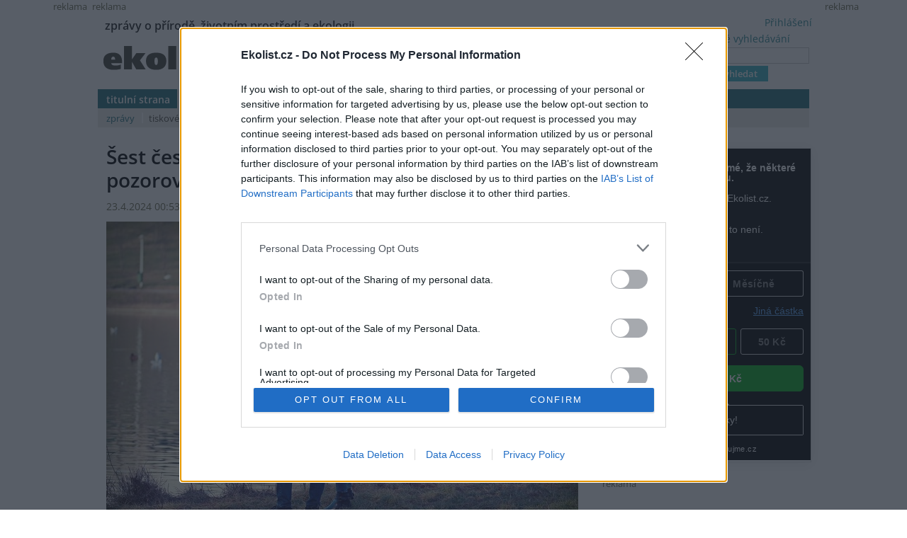

--- FILE ---
content_type: text/html
request_url: http://www.ecomonitor.cz/zprava2.shtml?x=2943055
body_size: 7109
content:
<!DOCTYPE HTML PUBLIC "-//W3C//DTD HTML 4.01 Transitional//EN" "http://www.w3.org/TR/html4/loose.dtd">
<html>

<head>
  <title>ecomonitor.cz - zpráva ecomonitoru - verze pro tisk</title>
  <meta name="GENERATOR" content="Quanta Plus">
  <meta http-equiv="Content-Type" content="text/html; charset=utf-8">
  <meta name="KEYWORDS" content="monitoring monitor ekologie životní prostředí zprávy články média">
  <link rel=stylesheet href="css/ecomonitor.css" type="text/css">
</head>

<body>

<img src="img/hlavicka.jpg" width="390" height="43" hspace="0" vspace="0" border="0" style="margin: 0px; padding: 0px;" alt="ecomonitor.cz">

<div style="margin-left: 3px;">

<div class="nadpispomocny" style="margin-bottom: 30px;">
verze pro tisk
</div>

<script>window.location = "https://ekolist.cz/cz/zpravodajstvi/zpravy/sest-ceskych-mest-se-zucastni-svetove-souteze-v-pozorovani-mestske-prirody";</script>






<hr>

<div class="disk-hlavninadpis">Online diskuse</div>

<a href="https://ekolist.cz/cz/zpravodajstvi/zpravy/eu-poprve-vyprodukovala-vice-energie-z-vetru-a-slunce-nez-z-fosilnich-paliv" class="velkynadpiszpravy">EU poprvé vyprodukovala více energie z větru a slunce než z fosilních paliv</a>
<br>
<font class=datum>22. ledna 2026 09:16</font>
<P>
<font class=domicil></font> (<a href="https://www.ctk.cz/" target=_blank class=zdrojzpravy>ČTK</a>) - Evropská unie vyprodukovala za loňský rok poprvé více elektrické energie z větru a slunce než z fosilních paliv. Podle agentur Reuters a AFP to uvedl energetický výzkumný institut <a target="_blank" href="https://ember-energy.org/latest-insights/european-electricity-review-2026/">Ember</a> ve své analýze. Reuters píše, že to navzdory odporu některých vlád naznačuje pokračující přechod bloku k výrobě energie s nízkými emisemi uhlíku.
<br>
(<a href="https://ekolist.cz/cz/zpravodajstvi/zpravy/eu-poprve-vyprodukovala-vice-energie-z-vetru-a-slunce-nez-z-fosilnich-paliv">Celý text</a>)
<p>
<a href="https://ekolist.cz/cz/zpravodajstvi/zpravy/studie-cesko-v-eu-dal-vyrazne-zaostava-ve-vyuzivani-solarni-a-vetrne-energie" class="velkynadpiszpravy">Studie: Česko v EU dál výrazně zaostává ve využívání solární a větrné energie</a>
<br>
<font class=datum>22. ledna 2026 09:01</font>
<P>
<font class=domicil></font> (<a href="https://www.ctk.cz/" target=_blank class=zdrojzpravy>ČTK</a>) -  Česko dál v EU výrazně zaostává za většinou států ve využívání solární a větrné energie. Zatímco v unii měla výroba elektřiny ze slunce a větru loni podíl dohromady 30 procent a poprvé překonala zastoupení fosilních zdrojů, v ČR tento podíl činil 6,6 procenta. Tempo růstu podílu solárů v Česku v poslední době zpomaluje, ještě horší je situace u větrné energetiky. Vyplývá to z analýzy institutu <a target="_blank" href="https://ember-energy.org/latest-insights/european-electricity-review-2026/">Ember</a>, kterou má ČTK k dispozici.
<br>
(<a href="https://ekolist.cz/cz/zpravodajstvi/zpravy/studie-cesko-v-eu-dal-vyrazne-zaostava-ve-vyuzivani-solarni-a-vetrne-energie">Celý text</a>)
<p>
<a href="https://ekolist.cz/cz/publicistika/priroda/poodri-ma-novou-prirodni-rezervaci-jistebnicke-mokrady" class="velkynadpiszpravy">Poodří má novou přírodní rezervaci Jistebnické mokřady</a>
<br>
<font class=datum>22. ledna 2026 05:55</font>
<P>
<font class=domicil>PRAHA</font> (Ekolist</a>) - Tři rybníky a pestrá mozaika luk, lesů i mokřadů na 160 hektarech. To je nová přírodní rezervace Jistebnické mokřady, kterou nově <a href="https://sbirkapp.gov.cz/detail/SPPY6ISPHXXKOEYU">vyhlásila </a>Agentura ochrany přírody a krajiny ČR. Stala se tak devátou přírodní rezervací v chráněné krajinné oblasti Poodří. Území je nadále přístupné a lze je využívat způsoby, které nenaruší a naopak pomohou zachovat zdejší přírodu. 

<br>
(<a href="https://ekolist.cz/cz/publicistika/priroda/poodri-ma-novou-prirodni-rezervaci-jistebnicke-mokrady">Celý text</a>)
<p>
<a href="https://ekolist.cz/cz/zpravodajstvi/zpravy/svet-celi-nevratnemu-vycerpani-vodnich-zasob-varuji-vedci-osn" class="velkynadpiszpravy">Svět čelí nevratnému vyčerpání vodních zásob, varují vědci OSN</a>
<br>
<font class=datum>22. ledna 2026 01:19</font>
<P>
<font class=domicil></font> (<a href="https://www.ctk.cz/" target=_blank class=zdrojzpravy>ČTK</a>) - Svět čelí nevratnému vyčerpání vodních zásob, tvrdí vědci OSN ve své <a target="_blank" href="https://unu.edu/inweh/collection/global-water-bankruptcy">zprávě</a> nazvané Globální vodní bankrot. Dokument uvádí, že důsledky desetiletí nadměrného využívání vody i tenčících se vodních zásob v jezerech, řekách, ledovcích a mokřadech pociťují miliardy lidí. Dalším závažným faktorem je znečištění těchto zásobáren.
<br>
(<a href="https://ekolist.cz/cz/zpravodajstvi/zpravy/svet-celi-nevratnemu-vycerpani-vodnich-zasob-varuji-vedci-osn">Celý text</a>)
<p>
<a href="https://ekolist.cz/cz/zpravodajstvi/zpravy/hardegg-pocita-do-tri-dnu-se-zlepsenim-kvality-vody-po-uniku-kejdy-z-ceska" class="velkynadpiszpravy">Hardegg počítá do tří dnů se zlepšením kvality vody po úniku kejdy z Česka</a>
<br>
<font class=datum>21. ledna 2026 22:33</font>
<P>
<font class=domicil></font> (<a href="https://www.ctk.cz/" target=_blank class=zdrojzpravy>ČTK</a>) - Nouzové zásobování pitnou vodou v rakouské příhraniční obci Hardegg, které po úniku kejdy z protržené jímky na české straně hranice od úterý zajišťují hasiči, potrvá asi ještě zhruba tři dny. Uvedl to podle agentury APA starosta obce Friedrich Schechtner.
<br>
(<a href="https://ekolist.cz/cz/zpravodajstvi/zpravy/hardegg-pocita-do-tri-dnu-se-zlepsenim-kvality-vody-po-uniku-kejdy-z-ceska">Celý text</a>)
<p>
<a href="https://ekolist.cz/cz/zpravodajstvi/zpravy/chilske-urady-oznamily-zatceni-osoby-podezrele-z-rozsahlych-lesnich-pozaru" class="velkynadpiszpravy">Chilské úřady oznámily zatčení osoby podezřelé z rozsáhlých lesních požárů</a>
<br>
<font class=datum>21. ledna 2026 21:36</font>
<P>
<font class=domicil></font> (<a href="https://www.ctk.cz/" target=_blank class=zdrojzpravy>ČTK</a>) -  Chilské úřady oznámily zatčení osoby podezřelé ze založení požáru na jihu země. Tam od soboty zuří rozsáhlé lesní požáry, které spálily desítky tisíc hektarů půdy a vyžádaly si životy 20 lidí, napsala agentura AFP. K šíření požárů podle klimatologů přispívají rostoucí teploty a sucho, které trvá už více než deset let.
<br>
(<a href="https://ekolist.cz/cz/zpravodajstvi/zpravy/chilske-urady-oznamily-zatceni-osoby-podezrele-z-rozsahlych-lesnich-pozaru">Celý text</a>)
<p>
<a href="https://ekolist.cz/cz/zpravodajstvi/zpravy/obranci-zvirat-chystaji-protestni-akce-pred-prodejnami-coop" class="velkynadpiszpravy">Obránci zvířat chystají protestní akce před prodejnami COOP</a>
<br>
<font class=datum>21. ledna 2026 19:17</font>
<P>
<font class=domicil></font> (<a href="https://www.ctk.cz/" target=_blank class=zdrojzpravy>ČTK</a>) -  Organizace Obraz - Obránci zvířat chystá ve čtvrtek a pátek protestní happeningy před prodejnami řetězce COOP v několika krajích. Organizátoři o tom dnes informovali ČTK. Chtějí tak upozornit na to, že řetězec neodstoupil od prodeje vajec z klecových chovů, ačkoliv se podle nich k tomu zavázal jako další velké obchodní řetězce v Česku. Zástupce sítě COOP dnes zopakoval, že chce tato vejce přestat prodávat co nejdříve, ideálně před začátkem zákazu klecových chovů, který v Česku začne platit příští rok.
<br>
(<a href="https://ekolist.cz/cz/zpravodajstvi/zpravy/obranci-zvirat-chystaji-protestni-akce-pred-prodejnami-coop">Celý text</a>)
<p>
<a href="https://ekolist.cz/cz/zpravodajstvi/zpravy/v-hradci-kralove-na-placickem-pisniku-uhynulo-nekolik-labuti-mely-ptaci-chripku" class="velkynadpiszpravy">V Hradci Králové na Plačickém písníku uhynulo několik labutí, měly ptačí chřipku</a>
<br>
<font class=datum>21. ledna 2026 18:58</font>
<P>
<font class=domicil>HRADEC KRÁLOVÉ</font> (<a href="https://www.ctk.cz/" target=_blank class=zdrojzpravy>ČTK</a>) -  V Hradci Králové na Plačickém písníku v minulých dnech uhynulo několik labutí. Vyšetření u nich potvrdilo úhyn na ptačí chřipku. Novinářům to řekla primátorka Pavlína Springerová (Hradecký demokratický klub). První tři uhynulé labutě lidé v Plačicích našli v pátek, později přibylo ještě několik mrtvých labutí.
<br>
(<a href="https://ekolist.cz/cz/zpravodajstvi/zpravy/v-hradci-kralove-na-placickem-pisniku-uhynulo-nekolik-labuti-mely-ptaci-chripku">Celý text</a>)
<p>
<a href="https://ekolist.cz/cz/zpravodajstvi/zpravy/statni-podnik-povodi-vltavy-letos-planuje-verejne-zakazky-za-1-25-miliardy-korun" class="velkynadpiszpravy">Státní podnik Povodí Vltavy letos plánuje veřejné zakázky za 1,25 miliardy korun</a>
<br>
<font class=datum>21. ledna 2026 12:03</font>
<P>
<font class=domicil>PRAHA</font> (<a href="https://www.ctk.cz/" target=_blank class=zdrojzpravy>ČTK</a>) - Státní podnik Povodí Vltavy letos plánuje zadat veřejné zakázky za 1,25 miliardy korun. Chce například zmodernizovat vodní dílo Miřejovice na Mělnicku nebo postavit protipovodňovou ochranu v části města Klatovy-Luby. Vyplývá to z informací, které dnes podnik představil potencionálním dodavatelům. V loňském roce Povodí Vltavy plánovalo veřejné zakázky za 1,37 miliardy korun.
<br>
(<a href="https://ekolist.cz/cz/zpravodajstvi/zpravy/statni-podnik-povodi-vltavy-letos-planuje-verejne-zakazky-za-1-25-miliardy-korun">Celý text</a>)
<p>
<a href="https://ekolist.cz/cz/zpravodajstvi/zpravy/z-bioplynove-stanice-na-rychnovsku-uniklo-tekute-hnojivo-hasici-postavili-hraze" class="velkynadpiszpravy">Z bioplynové stanice na Rychnovsku uniklo tekuté hnojivo, hasiči postavili hráze</a>
<br>
<font class=datum>21. ledna 2026 11:58</font>
<P>
<font class=domicil>DOBRUŠKA</font> (<a href="https://www.ctk.cz/" target=_blank class=zdrojzpravy>ČTK</a>) - Z bioplynové stanice v Dobrušce na Rychnovsku dnes ráno uniklo asi 5000 metrů krychlových tekutého hnojiva. Hasiči postavili provizorní hráze z hlíny a povodňových pytlů, aby se takzvaný digestát z kravského hnoje a zbytků krmiv nedostal do povrchových vod. ČTK to řekla mluvčí hasičů Zuzana Strouhalová.
<br>
(<a href="https://ekolist.cz/cz/zpravodajstvi/zpravy/z-bioplynove-stanice-na-rychnovsku-uniklo-tekute-hnojivo-hasici-postavili-hraze">Celý text</a>)
<p>
<a href="https://ekolist.cz/cz/zpravodajstvi/zpravy/voda-ve-znojemske-prehrade-je-dal-pouzitelna-pro-vyrobu-pitne-vody" class="velkynadpiszpravy">Voda ve znojemské přehradě je dál použitelná pro výrobu pitné vody</a>
<br>
<font class=datum>21. ledna 2026 11:50</font>
<P>
<font class=domicil>ZNOJMO</font> (<a href="https://www.ctk.cz/" target=_blank class=zdrojzpravy>ČTK</a>) -  Naředěná kejda už natéká do znojemské vodárenské nádrže, řekla ČTK mluvčí státního podniku Povodí Moravy Jana Kučerová. Podle mluvčí Vodárenské akciové společnosti (VAS) Ivy Librové platí, že voda ve Znojmě je bez obav pitná. Společnost nepředpokládá, že by přerušovala dodávky pitné vody pro toto město se zhruba 34 000 obyvateli, řekla ČTK Librová. Až 3000 metrů krychlových kejdy, tedy tekutých zvířecích výkalů, uniklo v pondělí na farmě u Podmyčí.
<br>
(<a href="https://ekolist.cz/cz/zpravodajstvi/zpravy/voda-ve-znojemske-prehrade-je-dal-pouzitelna-pro-vyrobu-pitne-vody">Celý text</a>)
<p>
<a href="https://ekolist.cz/cz/publicistika/civilizace/cesi-by-uvitali-mhd-zdarma.chteji-take-ciste-vozy-a-lepsi-navaznost-spoju-ukazal-vyzkum" class="velkynadpiszpravy">Češi by uvítali MHD zdarma. Chtějí také čisté vozy a lepší návaznost spojů, ukázal výzkum</a>
<br>
<font class=datum>21. ledna 2026 09:28</font>
<P>
<font class=domicil>PRAHA</font> (Ekolist</a>) - Čistota, klimatizace a lepší návaznost spojů – to jsou podle 1 640 dotázaných nejatraktivnější opatření, která by zvýšila využívání veřejné dopravy v ČR. <a href="https://statistiky.stemmark.cz/atraktiv_mhd_2025/">Výzkum </a>týmu Doprava mobilita UJEP ve spolupráci s agenturou STEM/MARK, a. s., spolufinancovaný se státní podporou Technologické agentury ČR a Ministerstva dopravy v rámci programu <a href="https://www.mobilita-ieep.cz/projekty/atraktiv/">DOPRAVA 2030</a>, také ukazuje, že auto není dramaticky rychlejší než MHD — časová úspora bývá v průměru jen několik minut.

<br>
(<a href="https://ekolist.cz/cz/publicistika/civilizace/cesi-by-uvitali-mhd-zdarma.chteji-take-ciste-vozy-a-lepsi-navaznost-spoju-ukazal-vyzkum">Celý text</a>)
<p>
<a href="https://ekolist.cz/cz/publicistika/priroda/csop-vykoupil-v-sedmihorskych-mokradech-dalsi-hektar-pozemku" class="velkynadpiszpravy">ČSOP vykoupil v Sedmihorských mokřadech další hektar pozemků</a>
<br>
<font class=datum>21. ledna 2026 04:38</font>
<P>
<font class=domicil>PRAHA</font> (Ekolist</a>) - Na Sedmihorských mokřadech v Českém ráji vykoupil Český svaz ochránců přírody (ČSOP) další hektar pozemků. Na výkup přispěli dárci kampaně Místo pro přírodu a také Nadační fond Veolia. Pozemky budou sloužit pro zajištění a další rozvoj této jedinečné lokality, která je domovem desítek vzácných druhů živočichů.

<br>
(<a href="https://ekolist.cz/cz/publicistika/priroda/csop-vykoupil-v-sedmihorskych-mokradech-dalsi-hektar-pozemku">Celý text</a>)
<p>
<a href="https://ekolist.cz/cz/zpravodajstvi/zpravy/sebestyan-navrhl-vlade-aby-se-vodni-infrastruktura-pocitala-do-obrannych-vydaju" class="velkynadpiszpravy">Šebestyán navrhl vládě, aby se vodní infrastruktura počítala do obranných výdajů</a>
<br>
<font class=datum>21. ledna 2026 01:38</font>
<P>
<font class=domicil>PRAHA</font> (<a href="https://www.ctk.cz/" target=_blank class=zdrojzpravy>ČTK</a>) - Ministr zemědělství Martin Šebestyán (za SPD) navrhl vládě, aby se výdaje na vodohospodářskou infrastrukturu počítaly do obranných výdajů. Šebestyán to
řekl včera na setkání s novináři. Zda bude možné tento krok udělat, musí podle něj ještě posoudit Severoatlantická aliance (NATO).
<br>
(<a href="https://ekolist.cz/cz/zpravodajstvi/zpravy/sebestyan-navrhl-vlade-aby-se-vodni-infrastruktura-pocitala-do-obrannych-vydaju">Celý text</a>)
<p>
<a href="https://ekolist.cz/cz/zpravodajstvi/zpravy/beluha-severni-byla-po-40-letech-opet-spatrena-u-nizozemskeho-pobrezi" class="velkynadpiszpravy">Běluha severní byla po 40 letech opět spatřena u nizozemského pobřeží</a>
<br>
<font class=datum>21. ledna 2026 01:06</font>
<P>
<font class=domicil>AMSTERDAM</font> (<a href="https://www.ctk.cz/" target=_blank class=zdrojzpravy>ČTK</a>) - U severního pobřeží Nizozemska byla spatřena běluha severní, informuje agentura DPA. Zvíře naposledy vyfotili poblíž vesnice Callantsoog asi 50 kilometrů severně od Amsterodamu a podle informačního a záchranného centra SOS Dolfijn se zdá v dobrém zdravotním stavu. Mořského savce poprvé spatřili příslušníci pobřežní stráže minulý víkend.
<br>
(<a href="https://ekolist.cz/cz/zpravodajstvi/zpravy/beluha-severni-byla-po-40-letech-opet-spatrena-u-nizozemskeho-pobrezi">Celý text</a>)
<p>
<a href="https://ekolist.cz/cz/zpravodajstvi/zpravy/v-dome-byvaleho-uradu-ve-zdaru-nad-sazavou-poslouzi-voda-ze-strechy-na-toaletach" class="velkynadpiszpravy">V domě bývalého úřadu ve Žďáru nad Sázavou poslouží voda ze střechy na toaletách</a>
<br>
<font class=datum>21. ledna 2026 00:26</font>
<P>
<font class=domicil>ŽĎÁR NAD SÁZAVOU</font> (<a href="https://www.ctk.cz/" target=_blank class=zdrojzpravy>ČTK</a>) -  V budově bývalého městského úřadu ve Žďáru nad Sázavou bude po nynější rekonstrukci sloužit ke splachování toalet dešťová voda ze střechy. Město tím chce šetřit pitnou vodu. Z velkého domu v horní části náměstí Republiky stavbaři loni na podzim odstranili takzvané boletické panely s azbestem. Dům bude po opravě zateplený, změní se i jeho vzhled, řekl starosta Martin Mrkos (STAN, za Žďár-živé město).
<br>
(<a href="https://ekolist.cz/cz/zpravodajstvi/zpravy/v-dome-byvaleho-uradu-ve-zdaru-nad-sazavou-poslouzi-voda-ze-strechy-na-toaletach">Celý text</a>)
<p>
<a href="https://ekolist.cz/cz/zpravodajstvi/zpravy/kvuli-unikle-kejde-zasobuji-hasici-vodou-hardegg-na-rakouske-strane-hranice" class="velkynadpiszpravy">Kvůli uniklé kejdě zásobují hasiči vodou Hardegg na rakouské straně hranice</a>
<br>
<font class=datum>20. ledna 2026 22:33</font>
<P>
<font class=domicil></font> (<a href="https://www.ctk.cz/" target=_blank class=zdrojzpravy>ČTK</a>) - Zásobování pitnou vodou v rakouské příhraniční obci Hardegg zajišťují po úniku kejdy z protržené jímky na české straně hranice hasiči. Jejich nasazení má pokračovat nejméně do středy, informovala večer agentura APA.
<br>
(<a href="https://ekolist.cz/cz/zpravodajstvi/zpravy/kvuli-unikle-kejde-zasobuji-hasici-vodou-hardegg-na-rakouske-strane-hranice">Celý text</a>)
<p>
<a href="https://ekolist.cz/cz/zpravodajstvi/zpravy/naredena-kejda-na-znojemsku-se-dostala-do-narodniho-parku-podyji" class="velkynadpiszpravy">Naředěná kejda na Znojemsku se dostala do národního parku Podyjí</a>
<br>
<font class=datum>20. ledna 2026 16:23</font>
<P>
<font class=domicil>PODMYČE</font> (<a href="https://www.ctk.cz/" target=_blank class=zdrojzpravy>ČTK</a>) -  Vodou naředěná kejda z protržené jímky na farmě u Podmyčí na Znojemsku se řekou Dyjí dostala do národního parku Podyjí. Znečištění dosahovalo dnes před polednem k rakouskému Hardeggu. V pondělí vodohospodáři naměřili ve Vranově nad Dyjí až čtyřnásobné překročení limitů pro amoniak, úhyn ryb ale hlášen nebyl. ČTK to dnes řekla mluvčí Povodí Moravy Jana Kučerová. Národní park zatím nedokáže odhadnout, jak velké škody by kejda v Dyji mohla napáchat. Z jímky mohlo v pondělí uniknout až 3000 metrů krychlových kejdy, tedy tekutých zvířecích výkalů. Část se dostala do Dyje. Případ vyšetřuje policie.
<br>
(<a href="https://ekolist.cz/cz/zpravodajstvi/zpravy/naredena-kejda-na-znojemsku-se-dostala-do-narodniho-parku-podyji">Celý text</a>)
<p>
<a href="https://ekolist.cz/cz/zpravodajstvi/zpravy/pred-evropskym-parlamentem-demonstrovali-zemedelci-proti-dohode-mercosur" class="velkynadpiszpravy">Před Evropským parlamentem demonstrovali zemědělci proti dohodě Mercosur</a>
<br>
<font class=datum>20. ledna 2026 15:51</font>
<P>
<font class=domicil>ŠTRASBURK</font> (<a href="https://www.ctk.cz/" target=_blank class=zdrojzpravy>ČTK</a>) - Před Evropským parlamentem dnes demonstrovalo několik tisíc zemědělců proti obchodní dohodě s latinskoamerickými státy ze skupiny Mercosur. Někteří přijeli i s traktory a další technikou, píše agentura AFP. Dohodu zástupci EU podepsali v sobotu, o textu bude Evropský parlament teprve hlasovat.
<br>
(<a href="https://ekolist.cz/cz/zpravodajstvi/zpravy/pred-evropskym-parlamentem-demonstrovali-zemedelci-proti-dohode-mercosur">Celý text</a>)
<p>
<a href="https://ekolist.cz/cz/zpravodajstvi/zpravy/veterinari-odhalili-od-platnosti-zakazu-dlouhodobeho-uvazani-psu-20-poruseni" class="velkynadpiszpravy">Veterináři odhalili od platnosti zákazu dlouhodobého uvázání psů 20 porušení</a>
<br>
<font class=datum>20. ledna 2026 15:47</font>
<P>
<font class=domicil></font> (<a href="https://www.ctk.cz/" target=_blank class=zdrojzpravy>ČTK</a>) -  Státní veterinární správa (SVS) od Nového roku, kdy začal platit zákaz dlouhodobého uvázání psů, prověřila stovku podnětů ohledně možného porušení tohoto zákazu. V téměř 20 případech inspektoři zjistili oprávněnost podnětu. Za zjištěný prohřešek přitom může majitel zvířete dostat až milionovou pokutu.
<br>
(<a href="https://ekolist.cz/cz/zpravodajstvi/zpravy/veterinari-odhalili-od-platnosti-zakazu-dlouhodobeho-uvazani-psu-20-poruseni">Celý text</a>)
<p>

<a href="/zprava2.shtml?x=3060499" class="velkynadpiszpravy">Veterináři odhalili od platnosti zákazu dlouhodobého uvázání psů 20 porušení</a>
<br>
<font class=datum>20. ledna 2026 15:47</font>
<P>
<font class=domicil></font> (<a href="https://www.ctk.cz/" target=_blank class=zdrojzpravy>ČTK</a>) -  Státní veterinární správa (SVS) od Nového roku, kdy začal platit zákaz dlouhodobého uvázání psů, prověřila stovku podnětů ohledně možného porušení tohoto zákazu. V téměř 20 případech inspektoři zjistili oprávněnost podnětu. Za zjištěný prohřešek přitom může majitel zvířete dostat až milionovou pokutu.
<br>
(<a href="/zprava2.shtml?x=3060499&cmd[24]=v-">Celý text</a>)
<p>

<div class="enclose-scroller" role="navigation" id="scroller-scr"><span class=active aria-current=page>1</span>
 | <a href="?scr_scr_Go=2&amp;scrl=1"  rel="next" class="scroller">2</a>
 | <a href="?scr_scr_Go=3&amp;scrl=1"  class="scroller">3</a>
 | <a href="?scr_scr_Go=4&amp;scrl=1"  class="scroller">4</a>
 | <span class=dots>..</span> | <a href="?scr_scr_Go=2477&amp;scrl=1"  class="scroller">2477</a>
 | <a href="?scr_scr_Go=2&amp;scrl=1"  rel="next" class="scroller">Další</a>
</div>

<hr>

</div>

</body>

</html>


--- FILE ---
content_type: text/html; charset=utf-8
request_url: https://ekolist.cz/cz/zpravodajstvi/zpravy/sest-ceskych-mest-se-zucastni-svetove-souteze-v-pozorovani-mestske-prirody
body_size: 14419
content:
<!DOCTYPE html>
<html lang="cs">
<head>
  <meta http-equiv="Content-Type" content="text/html; charset=utf-8">
  
  
  <meta name="google-site-verification" content="NrDGzFlIhm7X1WhHkUx7DiKtaYWhD8S-U945mnSFz1g">

<!-- 
  detect: desktop
  agent:  Mozilla/5.0 (Macintosh; Intel Mac OS X 10_15_7) AppleWebKit/537.36 (KHTML, like Gecko) Chrome/131.0.0.0 Safari/537.36; ClaudeBot/1.0; +claudebot@anthropic.com)
  el_xid1: a147e453ae352fe9aa3f021192d4df51
-->

  <link rel="shortcut icon" href="/favicon.ico" type="image/x-icon">
  <link rel="icon" href="/ikonky/ekolist-apple-touch-icon.png">
  <link rel="apple-touch-icon" href="/ikonky/ekolist-apple-touch-icon.png">
  <meta name="twitter:card" content="summary_large_image" />
  <link rel="image_src" href="https://aa.ecn.cz/img_upload/e6ffb6c50bc1424ab10ecf09e063cd63/par_2.jpg" >
  <meta name="image" property="og:image" content="https://aa.ecn.cz/img_upload/e6ffb6c50bc1424ab10ecf09e063cd63/par_2.jpg" >
  <meta name="twitter:image" content="https://aa.ecn.cz/img_upload/e6ffb6c50bc1424ab10ecf09e063cd63/par_2.jpg" >
  <meta property="og:type" content="article" >
  
  <meta property="og:url" content="https://ekolist.cz/cz/zpravodajstvi/zpravy/sest-ceskych-mest-se-zucastni-svetove-souteze-v-pozorovani-mestske-prirody" >
  <meta property="og:title" content="Šest českých měst se zúčastní světové soutěže v pozorování městské přírody - Ekolist.cz" >
  <meta property="og:description" content="Více než 675 měst na sedmi kontinentech, z toho šest měst v Česku, se utká v globální soutěži pozorování městské přírody City Nature Challenge (CNC). Zapojí se Praha, Brno, Uherské Hradiště, České Budějovice, Ostrava a Veselí nad Moravou. Zájemci mohou v těchto městech od pátku 26. dubna do pondělí 29. dubna fotit volně žijící rostliny, živočichy a houby ve svém okolí a pak nahrát fotografie do aplikace iNaturalist. První květnové pondělí budou vyhlášeny nejzajímavější snímky." >
  <meta property="og:locale" content="cs_CZ" >
  <meta property="og:site_name" content="Ekolist.cz" >
  <meta property="og:type" content="article" />

  <meta property='article:author' content='https://ekolist.cz/cz/ekolist/o-nas' />
  <meta property='article:publisher' content='https://ekolist.cz/cz/ekolist/o-nas' />
  <meta property="article:published_time" content="2024-04-23T00:53:00+02:00">
  <meta property="article:modified_time" content="2024-04-22T19:06:47+02:00">

  
  <meta name="title" content="Šest českých měst se zúčastní světové soutěže v pozorování městské přírody - Ekolist.cz" >
  <meta name="author" content=" ČTK">
  <meta name="news_keywords" content="Zpravodajství,Krajina a chráněná území,Zvířata, rostliny a biodiverzita,Lidstvo, ČR, příroda, ekologie, klima, biodiverzita, energetika, krajina, doprava">
  <meta name="description" content="Více než 675 měst na sedmi kontinentech, z toho šest měst v Česku, se utká v globální soutěži pozorování městské přírody City Nature Challenge (CNC). Zapojí se Praha, Brno, Uherské Hradiště, České Budějovice, Ostrava a Veselí nad Moravou. Zájemci mohou v těchto městech od pátku 26. dubna do pondělí 29. dubna fotit volně žijící rostliny, živočichy a houby ve svém okolí a pak nahrát fotografie do aplikace iNaturalist. První květnové pondělí budou vyhlášeny nejzajímavější snímky.">
  <meta name="keywords" content="Zpravodajství,Krajina a chráněná území,Zvířata, rostliny a biodiverzita,Lidstvo, ČR, příroda, ekologie, klima, biodiverzita, energetika, krajina, doprava">

  <link rel="canonical" href="https://ekolist.cz/cz/zpravodajstvi/zpravy/sest-ceskych-mest-se-zucastni-svetove-souteze-v-pozorovani-mestske-prirody" />
  <link href="https://ekolist.cz/rss2/" rel="alternate" type="application/rss+xml" title="Ekolist.cz">


  <title>Šest českých měst se zúčastní světové soutěže v pozorování městské přírody - Ekolist.cz</title>
  
  
  
<!--AA-Generated-HEAD start-->
<link rel=stylesheet href="/css/ekolist.css?v=7"  >
<link rel=stylesheet href="/css/OpenSans-400-600-latin-ext.css"  >
<link rel=stylesheet href="/css/print.css" media="print" >
<link rel=stylesheet href="/css/lytebox.css"  >
<script src="/aaa/javascript/aajslib-legacy.min.js?v=24"></script>
<script async src="https://www.googletagmanager.com/gtag/js?id=G-4ELE66DCYS"></script>
    <script>
      window.dataLayer = window.dataLayer || [];
      function gtag(){dataLayer.push(arguments);}
      // AA-Generated-GACONSENT - no consent
      gtag('js', new Date());
      gtag('config', 'G-4ELE66DCYS');
    </script>
<script src="/js/lytebox.js"></script>
<!--/AA-Generated-HEAD end-->

  
  
  
  
    

  
  <!--[if lt IE 8]>
	<link rel="stylesheet" type="text/css" href="/css/ie.css">
  <![endif]-->
  <!--[if lt IE 7]>
	<link rel="stylesheet" type="text/css" href="/css/ie6.css" >
  <![endif]-->

<!-- InMobi Choice. Consent Manager Tag v3.0 (for TCF 2.2) -->
<script type="text/javascript" async=true>
(function() {
  var host = 'ekolist.cz';
  var element = document.createElement('script');
  var firstScript = document.getElementsByTagName('script')[0];
  var url = 'https://cmp.inmobi.com'
    .concat('/choice/', 'hepv7Q8KKm_cZ', '/', host, '/choice.js?tag_version=V3');
  var uspTries = 0;
  var uspTriesLimit = 3;
  element.async = true;
  element.type = 'text/javascript';
  element.src = url;

  firstScript.parentNode.insertBefore(element, firstScript);

  function makeStub() {
    var TCF_LOCATOR_NAME = '__tcfapiLocator';
    var queue = [];
    var win = window;
    var cmpFrame;

    function addFrame() {
      var doc = win.document;
      var otherCMP = !!(win.frames[TCF_LOCATOR_NAME]);

      if (!otherCMP) {
        if (doc.body) {
          var iframe = doc.createElement('iframe');

          iframe.style.cssText = 'display:none';
          iframe.name = TCF_LOCATOR_NAME;
          doc.body.appendChild(iframe);
        } else {
          setTimeout(addFrame, 5);
        }
      }
      return !otherCMP;
    }

    function tcfAPIHandler() {
      var gdprApplies;
      var args = arguments;

      if (!args.length) {
        return queue;
      } else if (args[0] === 'setGdprApplies') {
        if (
          args.length > 3 &&
          args[2] === 2 &&
          typeof args[3] === 'boolean'
        ) {
          gdprApplies = args[3];
          if (typeof args[2] === 'function') {
            args[2]('set', true);
          }
        }
      } else if (args[0] === 'ping') {
        var retr = {
          gdprApplies: gdprApplies,
          cmpLoaded: false,
          cmpStatus: 'stub'
        };

        if (typeof args[2] === 'function') {
          args[2](retr);
        }
      } else {
        if(args[0] === 'init' && typeof args[3] === 'object') {
          args[3] = Object.assign(args[3], { tag_version: 'V3' });
        }
        queue.push(args);
      }
    }

    function postMessageEventHandler(event) {
      var msgIsString = typeof event.data === 'string';
      var json = {};

      try {
        if (msgIsString) {
          json = JSON.parse(event.data);
        } else {
          json = event.data;
        }
      } catch (ignore) {}

      var payload = json.__tcfapiCall;

      if (payload) {
        window.__tcfapi(
          payload.command,
          payload.version,
          function(retValue, success) {
            var returnMsg = {
              __tcfapiReturn: {
                returnValue: retValue,
                success: success,
                callId: payload.callId
              }
            };
            if (msgIsString) {
              returnMsg = JSON.stringify(returnMsg);
            }
            if (event && event.source && event.source.postMessage) {
              event.source.postMessage(returnMsg, '*');
            }
          },
          payload.parameter
        );
      }
    }

    while (win) {
      try {
        if (win.frames[TCF_LOCATOR_NAME]) {
          cmpFrame = win;
          break;
        }
      } catch (ignore) {}

      if (win === window.top) {
        break;
      }
      win = win.parent;
    }
    if (!cmpFrame) {
      addFrame();
      win.__tcfapi = tcfAPIHandler;
      win.addEventListener('message', postMessageEventHandler, false);
    }
  };

  makeStub();

  function makeGppStub() {
    const CMP_ID = 10;
    const SUPPORTED_APIS = [
      '2:tcfeuv2',
      '6:uspv1',
      '7:usnatv1',
      '8:usca',
      '9:usvav1',
      '10:uscov1',
      '11:usutv1',
      '12:usctv1'
    ];

    window.__gpp_addFrame = function (n) {
      if (!window.frames[n]) {
        if (document.body) {
          var i = document.createElement("iframe");
          i.style.cssText = "display:none";
          i.name = n;
          document.body.appendChild(i);
        } else {
          window.setTimeout(window.__gpp_addFrame, 10, n);
        }
      }
    };
    window.__gpp_stub = function () {
      var b = arguments;
      __gpp.queue = __gpp.queue || [];
      __gpp.events = __gpp.events || [];

      if (!b.length || (b.length == 1 && b[0] == "queue")) {
        return __gpp.queue;
      }

      if (b.length == 1 && b[0] == "events") {
        return __gpp.events;
      }

      var cmd = b[0];
      var clb = b.length > 1 ? b[1] : null;
      var par = b.length > 2 ? b[2] : null;
      if (cmd === "ping") {
        clb(
          {
            gppVersion: "1.1", // must be “Version.Subversion”, current: “1.1”
            cmpStatus: "stub", // possible values: stub, loading, loaded, error
            cmpDisplayStatus: "hidden", // possible values: hidden, visible, disabled
            signalStatus: "not ready", // possible values: not ready, ready
            supportedAPIs: SUPPORTED_APIS, // list of supported APIs
            cmpId: CMP_ID, // IAB assigned CMP ID, may be 0 during stub/loading
            sectionList: [],
            applicableSections: [-1],
            gppString: "",
            parsedSections: {},
          },
          true
        );
      } else if (cmd === "addEventListener") {
        if (!("lastId" in __gpp)) {
          __gpp.lastId = 0;
        }
        __gpp.lastId++;
        var lnr = __gpp.lastId;
        __gpp.events.push({
          id: lnr,
          callback: clb,
          parameter: par,
        });
        clb(
          {
            eventName: "listenerRegistered",
            listenerId: lnr, // Registered ID of the listener
            data: true, // positive signal
            pingData: {
              gppVersion: "1.1", // must be “Version.Subversion”, current: “1.1”
              cmpStatus: "stub", // possible values: stub, loading, loaded, error
              cmpDisplayStatus: "hidden", // possible values: hidden, visible, disabled
              signalStatus: "not ready", // possible values: not ready, ready
              supportedAPIs: SUPPORTED_APIS, // list of supported APIs
              cmpId: CMP_ID, // list of supported APIs
              sectionList: [],
              applicableSections: [-1],
              gppString: "",
              parsedSections: {},
            },
          },
          true
        );
      } else if (cmd === "removeEventListener") {
        var success = false;
        for (var i = 0; i < __gpp.events.length; i++) {
          if (__gpp.events[i].id == par) {
            __gpp.events.splice(i, 1);
            success = true;
            break;
          }
        }
        clb(
          {
            eventName: "listenerRemoved",
            listenerId: par, // Registered ID of the listener
            data: success, // status info
            pingData: {
              gppVersion: "1.1", // must be “Version.Subversion”, current: “1.1”
              cmpStatus: "stub", // possible values: stub, loading, loaded, error
              cmpDisplayStatus: "hidden", // possible values: hidden, visible, disabled
              signalStatus: "not ready", // possible values: not ready, ready
              supportedAPIs: SUPPORTED_APIS, // list of supported APIs
              cmpId: CMP_ID, // CMP ID
              sectionList: [],
              applicableSections: [-1],
              gppString: "",
              parsedSections: {},
            },
          },
          true
        );
      } else if (cmd === "hasSection") {
        clb(false, true);
      } else if (cmd === "getSection" || cmd === "getField") {
        clb(null, true);
      }
      //queue all other commands
      else {
        __gpp.queue.push([].slice.apply(b));
      }
    };
    window.__gpp_msghandler = function (event) {
      var msgIsString = typeof event.data === "string";
      try {
        var json = msgIsString ? JSON.parse(event.data) : event.data;
      } catch (e) {
        var json = null;
      }
      if (typeof json === "object" && json !== null && "__gppCall" in json) {
        var i = json.__gppCall;
        window.__gpp(
          i.command,
          function (retValue, success) {
            var returnMsg = {
              __gppReturn: {
                returnValue: retValue,
                success: success,
                callId: i.callId,
              },
            };
            event.source.postMessage(msgIsString ? JSON.stringify(returnMsg) : returnMsg, "*");
          },
          "parameter" in i ? i.parameter : null,
          "version" in i ? i.version : "1.1"
        );
      }
    };
    if (!("__gpp" in window) || typeof window.__gpp !== "function") {
      window.__gpp = window.__gpp_stub;
      window.addEventListener("message", window.__gpp_msghandler, false);
      window.__gpp_addFrame("__gppLocator");
    }
  };

  makeGppStub();

  var uspStubFunction = function() {
    var arg = arguments;
    if (typeof window.__uspapi !== uspStubFunction) {
      setTimeout(function() {
        if (typeof window.__uspapi !== 'undefined') {
          window.__uspapi.apply(window.__uspapi, arg);
        }
      }, 500);
    }
  };

  var checkIfUspIsReady = function() {
    uspTries++;
    if (window.__uspapi === uspStubFunction && uspTries < uspTriesLimit) {
      console.warn('USP is not accessible');
    } else {
      clearInterval(uspInterval);
    }
  };

  if (typeof window.__uspapi === 'undefined') {
    window.__uspapi = uspStubFunction;
    var uspInterval = setInterval(checkIfUspIsReady, 6000);
  }
})();
</script>
<!-- End InMobi Choice. Consent Manager Tag v3.0 (for TCF 2.2) -->







  




<script type="application/ld+json">

[{
  "@context":"http://schema.org",
  "@type":"NewsArticle",
  "url":"https://ekolist.cz/cz/zpravodajstvi/zpravy/sest-ceskych-mest-se-zucastni-svetove-souteze-v-pozorovani-mestske-prirody",
  "headline":"Šest českých měst se zúčastní světové soutěže v pozorování městské přírody",
  "description":"Více než 675 měst na sedmi kontinentech, z toho šest měst v Česku, se utká v globální soutěži pozorování městské přírody City Nature Challenge (CNC). Zapojí se Praha, Brno, Uherské Hradiště, České Budějovice, Ostrava a Veselí nad Moravou. Zájemci mohou v těchto městech od pátku 26. dubna do pondělí 29. dubna fotit volně žijící rostliny, živočichy a houby ve svém okolí a pak nahrát fotografie do aplikace iNaturalist. První květnové pondělí budou vyhlášeny nejzajímavější snímky.",
  "datePublished":"2024-04-23T00:53:00+02:00",
  "dateModified":"2024-04-22T19:06:47+02:00",
  "mainEntityOfPage":
  {
    "@type":"WebPage",
    "@id":"https://ekolist.cz/cz/zpravodajstvi/zpravy/sest-ceskych-mest-se-zucastni-svetove-souteze-v-pozorovani-mestske-prirody"
  },
 
  "author":
  [
    {"@type":"Organization",
    "url" : "https://www.ctk.cz/",
    "name":"ČTK"}
  ],
 
 
  "about": [
    {"name":"akce a výstavy"}
  ],
  
 

  "publisher":
  {
      "@type": "NewsMediaOrganization",
      "name": "ekolist.cz",
      "url": "https://ekolist.cz/",
      "logo": {
          "@type": "ImageObject",
          "name": "Ekolist.cz",
          "url": "https://ekolist.cz/ikonky/vlastni/logo_ekolist.png"
      },
      "sameAs": ["https://cs-cz.facebook.com/ekolist.cz", "https://twitter.com/ekolist_cz"]
  },
 
  "image": [ "https://aa.ecn.cz/img_upload/e6ffb6c50bc1424ab10ecf09e063cd63/par_2.jpg" ],
 
  "isFamilyFriendly":true
},
{
  "@context": "https://schema.org/",
  "@type": "BreadcrumbList",
  "itemListElement": [
  {
    "@type": "ListItem",
    "position": 1,
    "name": "ekolist.cz",
    "item": "https://ekolist.cz/"  
  }

  ,{
    "@type": "ListItem",
    "position": 2,
    "name": "zpravodajství",
    "item": "https://ekolist.czhttps://ekolist.cz/cz/zpravodajstvi"  
  }


  ,{
    "@type": "ListItem",
    "position": 3,
    "name": "zprávy",
    "item": "https://ekolist.cz/cz/zpravodajstvi/zpravy"  
  }

  ,{
    "@type": "ListItem",
    "position": 4,
    "name": "Šest českých měst se zúčastní světové soutěže v pozorování městské přírody",
    "item": "https://ekolist.cz/cz/zpravodajstvi/zpravy/sest-ceskych-mest-se-zucastni-svetove-souteze-v-pozorovani-mestske-prirody"  
  }
  ]
}]

</script>
  
</head>

<body id="zpravodajstvi">


 <script>
   window['gtag_enable_tcf_support'] = true
 </script>


  
  
  <div id="http-adresa">https://ekolist.cz/cz/zpravodajstvi/zpravy/sest-ceskych-mest-se-zucastni-svetove-souteze-v-pozorovani-mestske-prirody</div>
<div id="layout" class="textem">


  
<!--
xid: d433f170fe6d0e4be2f3c1ad1c5dd8bc  
xflag:   
xcat:   
xctg: {xctg}  
xpage:   
xseo: sest-ceskych-mest-se-zucastni-svetove-souteze-v-pozorovani-mestske-prirody  
xid:1: a147e453ae352fe9aa3f021192d4df51  
xid:2: bb10ed0e7fdc34504d895408ecb34afd  
go: /cz/zpravodajstvi/zpravy/sest-ceskych-mest-se-zucastni-svetove-souteze-v-pozorovani-mestske-prirody
-->
  
  
<!-- skyscaper lavy+pravy -->

  
    <!--box 2283141-->
 
  
       <div class="fix" style="width: 300px;"><div id="skyscraper"><small>reklama</small><!-- Náš seznamí banner   -->
<div class="fix NoSeznamBranding">
<div id="seznam_112825-p" data-szn-ssp-ad='{"zoneId": 112825, "width": 160, "height": 600}'>  
</div></div>
</div></div>
  

<!--/box -->
<!--box 2412946-->
 
  
       <div class="fix"><div id="skyscraper-left"><small>reklama</small><!-- Náš seznamí banner    --> 
<div class="fix NoSeznamBranding">
<div id="seznam_112825" data-szn-ssp-ad='{"zoneId": 112825, "width": 160, "height": 600}'></div></div></div></div>
  

<!--/box -->

  



<!-- reklama -->

  
    <script src="/aaa/jsview.php3?vid=3511&cmd[3511]=x-3511-fb1e1cb704c1af5940765449875e23d0-1eb1b0ee1871326e41e394be692af10c-5772d6f5029ff99fd85e38d02cd709bb-787145e49440e09348486c04b41b907d&set[3511]=random-1&nocache=1"></script>
  

  
<div class="hlavicka">
  <div id="moto">zprávy o přírodě, životním prostředí a ekologii</div>
  <div id="logo"><a href="/"><img src="/img/ekolist-zpravodajstvi.gif" alt="ekolist.cz"></a> <div class="drobeckova"> / <a href="https://ekolist.cz/cz/zpravodajstvi">zpravodajství</a><span  id="sid2238917"></span>  / <a href="https://ekolist.cz/cz/zpravodajstvi/zpravy">zprávy</a><span  id="sid2238924"></span>&nbsp;</div></div>
  <div id="vyhledavani">

    <form action="/cz/ekolist/vyhledane" id="cse-search-box" name="hledani" accept-charset="utf-8">
      <a href="/cz/ekolist/rozsirene-vyhledavani">rozšířené vyhledávání</a><br>
      <input type="text"   name="q"   placeholder="..." value="" class="search"><br>
      <input type="submit" name="sa"  value="vyhledat" class="button">
      <input type="hidden" name="cx"  value="016670980934038013201:hge7l9wp-j4" />
      <input type="hidden" name="cof" value="FORID:11" /> 
      <input type="hidden" name="ie"  value="utf-8" />
    </form>

  </div>
  <div id="prihlaseni">
<a class="togglelink" id="toggle_link_FlR2sd" href="#" onclick="AA_HtmlToggle('toggle_link_FlR2sd', 'Přihlášení', 'toggle_1_FlR2sd', 'x', 'toggle_2_FlR2sd'); return false;">Přihlášení</a>
<div class="toggleclass" id="toggle_1_FlR2sd"></div>
<div class="toggleclass" id="toggle_2_FlR2sd" style="display:none;"><div id="logindiv">
    <form class="loginform" action="/cz/zpravodajstvi/zpravy/sest-ceskych-mest-se-zucastni-svetove-souteze-v-pozorovani-mestske-prirody" method="post">
      <fieldset>
        <legend>Přihlášení</legend>
          
            
            <div><label>Uživatelský e-mail</label> <input type="text" size="20" maxlength="100" name="username" class="username" autocomplete="username"></div>
            <div><label>Heslo</label> <input type="password" size="20" maxlength="100" name="password" class="password" autocomplete="current-password"></div>
        <div align="center"><input type="hidden" value="/cz/zpravodajstvi/zpravy/sest-ceskych-mest-se-zucastni-svetove-souteze-v-pozorovani-mestske-prirody?err=1" name="err_url" > 
      <input type="submit" value="Přihlásit se"></div> 
      </fieldset> 
      <p>
         Zapomněli jste heslo? <a href="/cz/ekolist/zmena-hesla">Změňte si je</a>.<br>
         Přihlásit se mohou jen ti, kteří se již <a href="/cz/ekolist/registrace">zaregistrovali</a>.
      </p>
    </form>
  </div></div>

  </div>
  <div id="menu">
    <ul>
      <li><a href="/" class="prvy">titulní strana</a></li>
      <li><a href="/cz/zpravodajstvi/zpravy" class=" aktivni">zpravodajství</a></li>
      <li><a href="/cz/publicistika" class=" no-bg">publicistika</a></li>
      <li><a href="/cz/zelena-domacnost/rady-a-navody" class="">zelená domácnost</a> </li>
      <li><a href="/cz/kultura" class="">kultura</a></li>
      <li><a href="/cz/kalendar-akci" class="">kalendář akcí</a></li>
      <li><a href="/cz/fotobanka" class="">fotobanka</a></li>
      
      <li><a href="/cz/partnerska-sekce" class="">partnerská sekce</a></li>

      <li class="koncovy">&nbsp;</li>
      </ul>
      <ul id="submenu">
                <!-- 3146 --><li><a href="https://ekolist.cz/cz/zpravodajstvi/zpravy" class="aktivni prvy">zprávy</a></li>
<li><a href="https://ekolist.cz/cz/zpravodajstvi/tiskove-zpravy" class="">tiskové zprávy</a></li>
<li><a href="https://ekolist.cz/cz/zpravodajstvi/co-pisi-jini" class="">co píší jiní</a></li>
<li><a href="https://ekolist.cz/cz/zpravodajstvi/specialy" class="">speciály</a></li>
<!-- /3146, 0.0025110244750977, 26-01-22 10:54:31 -->
        <li class="koncovy">&nbsp;</li>
      </ul>
    </div>
  </div>
  
 <!--konec hlavičky a menu-->   <table cellpadding="0" cellspacing="0" id="main" summary="layout" class="layout-2-sloupce">
    <tr>
      <td id="prvni-sloupec">
        <div class="fulltext">

          <h1>Šest českých měst se zúčastní světové soutěže v pozorování městské přírody </h1>
          <div class="date-autor-zdroj">23.4.2024 00:53 | PRAHA
 (<a href="https://www.ctk.cz/" target="_blank">ČTK</a>) </div>
          

          <div class="text">
            <div id="plny-text" class="">

 

<div class="velkefoto"><a href="https://aa.ecn.cz/img_upload/e6ffb6c50bc1424ab10ecf09e063cd63/par_2.jpg" rel="lytebox[fotky]" title="Ilustrační foto" data-desc="&lt;strong&gt;Ilustrační foto&lt;/strong&gt;&lt;br&gt; &lt;div class=&quot;foto-autor&quot;&gt;&lt;span&gt;Zdroj |&lt;/span&gt;   &lt;a href=&quot;https://pixabay.com/cs/photos/p%C3%A1r-mlad%C3%BD-chlapec-d%C4%9Bv%C4%8De-spolu-4812469/&quot;&gt;pixabay&lt;/a&gt;&lt;/div&gt;"><img src="/aaa/img.php?src=/img_upload/e6ffb6c50bc1424ab10ecf09e063cd63/par_2.jpg&amp;w=666" loading=lazy width="666" height="444"  title="Ilustrační foto" alt="Ilustrační foto"  border=0 /></a>
                        <div class="foto-popisek">Ilustrační foto<div class="foto-autor"><span>Zdroj |</span>   <a href="https://pixabay.com/cs/photos/p%C3%A1r-mlad%C3%BD-chlapec-d%C4%9Bv%C4%8De-spolu-4812469/">pixabay</a></div></div>
                      </div>
 Více než 675 měst na sedmi kontinentech, z toho šest měst v Česku, se utká v globální soutěži pozorování městské přírody City Nature Challenge (CNC). Zapojí se Praha, Brno, Uherské Hradiště, České Budějovice, Ostrava a Veselí nad Moravou. Zájemci mohou v těchto městech od pátku 26. dubna do pondělí 29. dubna fotit volně žijící rostliny, živočichy a houby ve svém okolí a pak nahrát fotografie do aplikace <a href="https://www.inaturalist.org/">iNaturalist</a>. První květnové pondělí budou vyhlášeny nejzajímavější snímky.


  

              
<div class="textad ads" id="sponsorad"> &nbsp; </div>
<div id="blockmessage" style="display:none"> <div><i>Víme, reklamy jsou otravné. A respektujeme, že je máte vypnuté :-) Budeme rádi, když nás podpoříte jinak. </i></div>
    <form action="/cz/ekolist/platebni-brana-pro-dary">
    <fieldset>
      <legend><b>Prosíme, zvolte výši svého daru. Děkujeme</b></legend>
        <label>Částka</label> <input name="payczk" type="number" required min="1" value="100" size="6"> Kč<br>
        <label>Doba trvání daru </label>
           <select name="payfortime">
             <option value="1">měsíc</option>
             <option value="3">čtvrtletí</option>
             <option value="12">rok</option>
           </select>
        <br>

        <label>Váš e-mail</label> <input name="paydata" type="email" required placeholder="pro zaslání potvrzení o daru" size="23">

        <input type="hidden" name="payrecurring" value="0">
           
       <input type="hidden" name="payname" value="Ekolist-dar-adblock">
       <input type="hidden" name="adresaClanku" value="https://ekolist.cz/cz/zpravodajstvi/zpravy/sest-ceskych-mest-se-zucastni-svetove-souteze-v-pozorovani-mestske-prirody">
       <input type="hidden" name="spam" id="spam" value="no">
    </fieldset>
    <input type="submit" value="Darovat">
  </form>
<script>
  // anti-robot by Ecn
  var addListener, removeListener;
  if (document.addEventListener) {
    addListener = function (el, evt, f) { return el.addEventListener(evt, f, false); };
    removeListener = function (el, evt, f) { return el.removeEventListener(evt, f, false); };
  } else {
    addListener = function (el, evt, f) { return el.attachEvent('on' + evt, f); };
    removeListener = function (el, evt, f) { return el.detachEvent('on' + evt, f); };
  }
  var myListener = function () {
    removeListener(document, 'mousemove', myListener);
    // do stuff
    var datum;
    datum = (new Date().toLocaleString());
    if (datum.length > 0) {
      document.getElementById("spam").value = 'OK';
    }
  };
  addListener(document, 'mousemove', myListener);
  addListener(document, 'keydown', myListener);
</script>            
 

<a class="togglelink" id="toggle_link_zfn3xw" href="#" onclick="AA_HtmlToggle('toggle_link_zfn3xw', 'Pro skrytí reklam se prosím přihlašte', 'toggle_1_zfn3xw', '', 'toggle_2_zfn3xw'); return false;">Pro skrytí reklam se prosím přihlašte</a>
<div class="toggleclass" id="toggle_1_zfn3xw"></div>
<div class="toggleclass" id="toggle_2_zfn3xw" style="display:none;"><div id="logindiv">
    <form class="loginform" action="/cz/zpravodajstvi/zpravy/sest-ceskych-mest-se-zucastni-svetove-souteze-v-pozorovani-mestske-prirody" method="post">
      <fieldset>
        <legend>Pro skrytí reklam se prosím přihlašte</legend>
          <div class="center">
            
            <label>Uživatelský e-mail</label> <input type="text" size="20" maxlength="100" name="username" class="username" autocomplete="username">
            <label>Heslo</label> <input type="password" size="20" maxlength="100" name="password" class="password" autocomplete="current-password">
        </div>
      </fieldset> 
      
      <input type="hidden" value="/cz/zpravodajstvi/zpravy/sest-ceskych-mest-se-zucastni-svetove-souteze-v-pozorovani-mestske-prirody?err=1" name="err_url" > 
      <input type="submit" value="Přihlásit se"> 
      <br />
      <p class="sz-s">
         Zapomněli jste heslo? <a href="/cz/ekolist/zmena-hesla">Změňte si je</a>.<br>
         Přihlásit se mohou jen ti, kteří se již <a href="/cz/ekolist/registrace">zaregistrovali</a>.
      </p>
    </form>
  </div></div>


 <p></p>
</div>



<script type="text/javascript">
  document.observe("dom:loaded", function() {
    setTimeout( function() { 
       if (!$('sponsorad').visible() || !$('sponsorad').getHeight()) {
           $('blockmessage').show();
       }
    }, 2000);
  });
</script>
 

<p>"Je to úplně jednoduché. Vyrazte do parku, na louku, kamkoli do svého okolí a foťte vše, co roste, běhá, létá, plave nebo se plazí. Svá pozorování pak nahrajte do aplikace iNaturalist, buď rovnou v mobilu, nebo na webu," uvedla koordinátorka výzvy v Českých Budějovicích Daniela Procházková z Biologického centra Akademie věd ČR.</p>
<p>Aplikace iNaturalist po obdržení fotografie vyhodnocuje, o jaký druh živočicha, rostliny nebo houby se jedná. Po skončení soutěže získané záznamy využívají vědci po celém světě. V roce 2023 publikovali 890 vědeckých článků využívajících data z platformy iNaturalist, od <span class="linkTagNoBg"><a target="_blank" href="https://royalsocietypublishing.org/doi/10.1098/rsbl.2023.0296">studie o včelách v městském prostředí</a><i class="icon-ico-arrow-up icon"></i></span> po <span class="linkTagNoBg"><a target="_blank" href="https://www.nature.com/articles/s41586-023-06644-x">revizi globální biogeografie rostlin</a><i class="icon-ico-arrow-up icon"></i></span>.</p>
<p>Výzvu <a href="https://www.citynaturechallenge.cz/">City Nature Challenge</a> globálně koordinují Kalifornská akademie věd v San Francisku a Přírodovědné muzeum v Los Angeles od roku 2016. Loni se zapojilo přes 66 000 lidí ve více než 450 městech po celém světě. Aplikace tehdy zaznamenala 1,87 milionu fotografií.</p>
<p>V porovnání s loňským rokem letos vzrostl počet měst o 200, což patří k jednomu z nejvýraznějších nárůstů v historii soutěže. Také v České republice se letos počet zapojených oblastí rozrostl o nová dvě místa - Ostravu a Veselí nad Moravou. Opakovaně se účastní Brno, Uherské Hradiště, České Budějovice a Praha, která je matadorem soutěže umisťujícím se každoročně mezi 20 nejlepšími městy světa co do počtu zaznamenaných pozorování.</p>
<p>Jednotliví organizátoři z měst v souvislosti se soutěží připravují speciální program. V Praze Národní muzeum pořádá tradičně <span class="linkTagNoBg"><a target="_blank" href="https://www.nm.cz/program/akce/vikend-otevrenych-dveri-krouzkovaci-stanice-narodniho-muzea3">Víkend otevřených dveří</a><i class="icon-ico-arrow-up icon"></i></span> běžně nepřístupného areálu Kroužkovací stanice. Novinkou letošního pražského ročníku jsou <span class="linkTagNoBg"><a target="_blank" href="https://www.nm.cz/program/akce/kurz-fotografovani-divoke-prirody">kurzy fotografování městské přírody</a><i class="icon-ico-arrow-up icon"></i></span> se zoologem Vítem Lukášem, které budou pro přihlášené v Královské oboře Stromovka.</p>
<p>Moravské zemské muzeum připravilo <span class="linkTagNoBg"><a target="_blank" href="https://www.brnenskadzungle.cz/doprovodny-program/">botanicko-entomologickou exkurzi</a><i class="icon-ico-arrow-up icon"></i></span> na Kamenném vrchu a <span class="linkTagNoBg"><a target="_blank" href="https://www.brnenskadzungle.cz/doprovodny-program/">exkurzi na mechy</a><i class="icon-ico-arrow-up icon"></i></span> do Soběšických lesů. Organizátoři v Uherském Hradišti budou letos pořádat jak páteční workshopy pro školní kolektivy, tak víkendové akce pro veřejnost v přírodních lokalitách. Jihočeský organizátor, Biologické centrum Akademie věd ČR, uspořádá v Českých Budějovicích večerní <span class="linkTagNoBg"><a target="_blank" href="https://cb.citynaturechallenge.cz/hmyzi-noc/">pozorování hmyzu</a><i class="icon-ico-arrow-up icon"></i></span> na světelném lapači. Ostravské muzeum <span class="linkTagNoBg"><a target="_blank" href="https://ova.citynaturechallenge.cz/">připravilo</a><i class="icon-ico-arrow-up icon"></i></span> například expedici do městské divočiny či workshop s ornitology. Veselí nad Moravou nabídne tematické přednášky a exkurze pro základní školy.</p>
          <!--reklama textova fulltext za clanek-->

  
    <!--box 2501056-->
 
  
      <hr>
      <small>reklama</small>
        <div class="reklama-box" id="reklama-ft"><!-- Kontextová reklama Sklik -->

<div id="seznam_75945" data-szn-ssp-ad='{"zoneId": 75945, "width": 560, "height": 315}'></div>
</div>
      <hr>
  

<!--/box -->

  

          <!--/reklama-->


</div>


 
  
 


         <div class="paticka-clanku">
           <div class="dalsi-info"><div><!-- POKYNY viz níže  -->




<div data-darujme-widget-token="9req67am3pfgpns8" style="border: 1px solid rgb(220, 220, 220); box-shadow: rgba(0, 0, 0, 0.09) 0px 2px 18px 0px;">&nbsp;</div>
<script type="text/javascript">
	+function(w, d, s, u, a, b) {
		w['DarujmeObject'] = u;
		w[u] = w[u] || function () { (w[u].q = w[u].q || []).push(arguments) };
		a = d.createElement(s); b = d.getElementsByTagName(s)[0];
		a.async = 1; a.src = "https:\/\/www.darujme.cz\/assets\/scripts\/widget.js";
		b.parentNode.insertBefore(a, b);
	}(window, document, 'script', 'Darujme');
    Darujme(1, "9req67am3pfgpns8", 'render', "https:\/\/www.darujme.cz\/widget?token=9req67am3pfgpns8", "650px");
</script>
</div></div> 

  

           <!-- 3187 -->          <div class="mt-2 mb-2 flex f-bottom lista-autor">

              
              <div class="tisk-poslat">
                <a href="javascript:void(0);" onclick="window.print();" class="tisk">tisknout</a> 
                <a href="mailto:?subject=Upozorneni%20na%20clanek%20z%20Ekolist.cz&body=%0A%0Ahttps%3A%2F%2Fekolist.cz%2Fcz%2Fzpravodajstvi%2Fzpravy%2Fsest-ceskych-mest-se-zucastni-svetove-souteze-v-pozorovani-mestske-prirody" class="poslat">poslat</a>
              </div>
              <div class="tisk-poslat">
                <a href="https://www.facebook.com/sharer/sharer.php?u=https://ekolist.cz/cz/zpravodajstvi/zpravy/sest-ceskych-mest-se-zucastni-svetove-souteze-v-pozorovani-mestske-prirody" target="_blank" class="fb" title="Sdílet na Facebooku"></a>


              </div>

              <div class="no-print">
                <a href="https://twitter.com/intent/tweet?text=Ekolist.cz&url=https://ekolist.cz/cz/zpravodajstvi/zpravy/sest-ceskych-mest-se-zucastni-svetove-souteze-v-pozorovani-mestske-prirody" target="_blank" class="twitter" title="Sdílet na Twitteru"></a>


              </div>
            
          </div>


<!-- /3187, 0.0018520355224609, 26-01-22 10:54:31 -->  

  <div class="poznamka">

BEZK využívá agenturní zpravodajství ČTK, která si vyhrazuje veškerá práva. Publikování nebo další šíření obsahu ze zdrojů ČTK je výslovně zakázáno bez předchozího písemného souhlasu ze strany ČTK.<br>

</div>

  
          <div class="souvisi">

             
               
                 

                  
                
              
               <h5>Dále čtěte |</h5>
                  <div class="souvisejici-clanky"></div>
                  <div class="souvisejici-clanky">               <a href="https://ekolist.cz/cz/zpravodajstvi/zpravy/teplicka-botanicka-zahrada-chysta-netradicni-vystavu-vuni-rostlin" class="vice"><img src="https://aa.ecn.cz/img_upload/e6ffb6c50bc1424ab10ecf09e063cd63/ruze_2.jpg" width="212" alt="Růže damašská Foto: Hélène Rival Wikimedia Commons" title="Růže damašská Foto: Hélène Rival Wikimedia Commons"> <strong>Teplická botanická zahrada chystá netradiční výstavu vůní rostlin</strong></a>
               <a href="https://ekolist.cz/cz/zpravodajstvi/zpravy/neni-vejce-jako-vejce-ukazuje-nova-vystava-jihomoravskeho-muzea-ve-znojme" class="vice"><img src="https://aa.ecn.cz/img_upload/e6ffb6c50bc1424ab10ecf09e063cd63/2943680991_3cfbf02bc9_c_1.jpg" width="212" alt="Vajíčka Foto: Jean and Fred Hort Flickr" title="Vajíčka Foto: Jean and Fred Hort Flickr"> <strong>Není vejce jako vejce, ukazuje nová výstava Jihomoravského muzea ve Znojmě</strong></a>
               <a href="https://ekolist.cz/cz/zpravodajstvi/zpravy/kolinske-muzeum-pripravilo-druhou-cast-stale-prirodovedne-expozice-svet-hmyzu" class="vice"><img src="https://aa.ecn.cz/img_upload/e6ffb6c50bc1424ab10ecf09e063cd63/vespula-germanica_1.jpg" width="212" alt="Vosa útočná Foto: u278 Flickr" title="Vosa útočná Foto: u278 Flickr"> <strong>Kolínské muzeum připravilo druhou část stálé přírodovědné expozice Svět hmyzu</strong></a>
</div>
              
             
               
  

        </div>

   <!--reklama fulltext za clanek-->

  
    <!--box 2428594-->
 
  
      <br>
        <div class="reklama-box" id="reklama-fs">

</div>
  

<!--/box -->

  

   


           <!-- 3188 -->

            <div id="diskuse" class="mt-2">

             <h2>Online diskuse</h2>
               <div class="poznamka pb-1 mb-1 bo-b">Redakce Ekolistu vítá čtenářské názory, komentáře a postřehy. Tím, že zde publikujete svůj příspěvek, se ale zároveň zavazujete dodržovat <a href="/cz/ekolist/pravidla-diskuse">pravidla diskuse</a>. V případě porušení si redakce vyhrazuje právo smazat diskusní příspěvěk
               </div>
  
              <!-- 3519 -->
  <div id="logindiv">
    <form class="loginform" action="/cz/zpravodajstvi/zpravy/sest-ceskych-mest-se-zucastni-svetove-souteze-v-pozorovani-mestske-prirody" method="post" style="max-width: 360px; text-align:center">
      <fieldset class="center">
        <legend>Do diskuze se můžete zapojit po přihlášení</legend>
          <div>
            
            <div><label>Uživatelský e-mail</label> <input type="text" size="20" maxlength="100" name="username" class="username" autocomplete="username"></div>
            <div><label>Heslo</label> <input type="password" size="20" maxlength="100" name="password" class="password" autocomplete="current-password"></div>
        </div>
        <input type="hidden" value="/cz/zpravodajstvi/zpravy/sest-ceskych-mest-se-zucastni-svetove-souteze-v-pozorovani-mestske-prirody?err=1" name="err_url"> 
        <input type="submit" value="Přihlásit se" class="mt-1"> 
      </fieldset> 

      <p class="sz-s">
         <em>Zapomněli jste heslo? <a href="/cz/ekolist/zmena-hesla">Změňte si je</a>.<br>
         Přihlásit se mohou jen ti, kteří se již <a href="/cz/ekolist/registrace">zaregistrovali</a>.</em>
      </p>
    </form>
  </div>


<!-- /3519, 0.00054693222045898, 26-01-22 10:54:31 -->

              
              

          </div><!-- /3188, 0.0058610439300537, 26-01-22 10:54:31 -->  

        </div>
      </td>
            <td id="treti-sloupec">
        <div class="zarovnani">
          <!--box-->
          <div class="box">
            
          </div>
          <div class="box"><!-- POKYNY viz níže  -->




<div data-darujme-widget-token="mypx617lp1ubfvfs">&nbsp;</div>
<script type="text/javascript">
    +function(w, d, s, u, a, b) {
        w['DarujmeObject'] = u;
        w[u] = w[u] || function () { (w[u].q = w[u].q || []).push(arguments) };
        a = d.createElement(s); b = d.getElementsByTagName(s)[0];
        a.async = 1; a.src = "https:\/\/www.darujme.cz\/assets\/scripts\/widget.js";
        b.parentNode.insertBefore(a, b);
    }(window, document, 'script', 'Darujme');
    Darujme(1, "mypx617lp1ubfvfs", 'render', "https:\/\/www.darujme.cz\/widget?token=mypx617lp1ubfvfs", "300px");
</script>
</div> 
                    <!--reklama vpravo 1-->

  
    <!--box 2240532-->
 
  
      <div class="reklama"><small>reklama</small>
        <div class="reklama-box" id="reklama-rr"><!-- Kontextová reklama Sklik  -->

<div id="seznam_13628" data-szn-ssp-ad='{"zoneId": 13628, "width": 300, "height": 250}'></div>





       




 

<br>
<br>
<!-- reklama na prazskaevvoluce -->
<a href="https://prazskaevvoluce.cz/" target="_blank"><img alt="Pražská EVVOluce" src="https://ekolist.cz/inzerce/banner_prazskaevvoluce-480x480.png" height="300" width="300"></a> 


<br>
<br>





                 



</div>
      </div>
  

<!--/box -->

  

          <!--/reklama-->

          <!--reklama vpravo 2-->
            
          <!--/reklama-->
        </div>
                 <!--reklama_vpravo9-->

  
    
        <div class="reklama-rsticky" id="reklama-rsticky-obal"><div class="div-sticky"><small>reklama</small><div class="sticky" id="reklama-rsticky"><div id="seznam_75944" data-szn-ssp-ad='{"zoneId": 75944, "width": 300, "height": 600}'></div></div></div></div>
    

      <!--/reklama_vpravo9-->

      </td>

    </tr>
  </table>

  <!--paticka--> 
  <div id="paticka">

  

     
  </div>
  <!-- /konec id paticka-->

    <!--spodni menu-->
    <div id="spodni-menu">
      <ul>
        <!-- 3146 --><li><a href="https://ekolist.cz/cz/ekolist/o-nas" class="prvy">o nás</a></li>
<li><a href="https://ekolist.cz/cz/ekolist/novinky-na-webu" class="">novinky na webu</a></li>
<li><a href="https://ekolist.cz/cz/ekolist/inzerujte-u-nas-podporte-nas" class="">inzerujte u nás</a></li>
<li><a href="https://ekolist.cz/cz/ekolist/podporte-nas" class="">podpořte nás</a></li>
<li><a href="https://ekolist.cz/cz/ekolist/prebirani-obsahu" class="">přebírání obsahu</a></li>
<li><a href="https://ekolist.cz/cz/ekolist/tisteny-ekolist" class="">tištěný Ekolist</a></li>
<li><a href="https://ekolist.cz/cz/ekolist/mapa-stranek" class="">mapa stránek</a></li>
<li><a href="https://ekolist.cz/cz/ekolist/dejte-o-sobe-vedet" class="">dejte o sobě vědět</a></li>
<li><a href="https://ekolist.cz/cz/ekolist/zpravy-emailem" class="">zprávy e-mailem</a></li>
<li><a href="https://ekolist.cz/cz/ekolist/cookies" class="">cookies</a></li>
<!-- /3146, 0.0053009986877441, 26-01-22 10:54:31 -->
        <li class="koncovy">&nbsp;</li>
      </ul>
    </div>
    
    <!-- copyright-->
    <div id="copy">
      <strong>Ekolist.cz</strong> je vydáván občanským sdružením <a href="https://bezk.ecn.cz/">BEZK</a>. ISSN 1802-9019. Za <a href="https://webhosting.ecn.cz/" title="webhosting, hosting">webhosting</a> a <a href="https://publikacni-system.ecn.cz/" title="redakční a publikační systém TOOLKIT">publikační systém TOOLKIT</a> děkujeme <a href="https://ecnstudio.cz/">Ecn studiu</a>. Navštivte <a href="https://www.ecomonitor.cz/">Ecomonitor</a>.<br>
      Copyright &copy; <a href="https://bezk.ecn.cz">BEZK</a>. Copyright &copy; <a href="https://www.ctk.cz/">ČTK</a>, <a href="https://www.tasr.sk/">TASR</a>. Všechna práva vyhrazena. Publikování nebo šíření obsahu je bez předchozího souhlasu držitele autorských práv zakázáno.
    <!-- /copyright-->


  

     </div> 

</div>







    
     
    
    <!-- (C)2000-2010 Gemius SA - gemiusAudience / ekolist.cz / Zpravodajstvi -->
    <script type="text/javascript">
    <!--//--><![CDATA[//><!--
    var pp_gemius_identifier = 'AfKbiaOIiOJETE6wJ5PT9KcU.KgUjTApUTTESU.okAv.17';
    //--><!]]>
   </script>
    <!-- Toplist - Zpravodajství -->
    <img src="https://toplist.cz/dot.asp?id=170108" border="0" alt="TOPlist" width="1" height="1" /> 




<!-- Gemius - Netmonitor -->
<script type="text/javascript">
<!--//--><![CDATA[//><!--
function gemius_pending(i) { window[i] = window[i] || function() { var x = window[i+'_pdata'] = window[i+'_pdata'] || []; x[x.length]=arguments;};};
gemius_pending('gemius_hit'); gemius_pending('gemius_event'); gemius_pending('pp_gemius_hit'); gemius_pending('pp_gemius_event');
(function(d,t) {try { var gt=d.createElement(t),s=d.getElementsByTagName(t)[0]; gt.setAttribute('async','async'); gt.setAttribute('defer','defer');
 gt.src='https://gacz.hit.gemius.pl/xgemius.js'; s.parentNode.insertBefore(gt,s);} catch (e) {}})(document,'script');
//--><!]]>
</script>

<!-- Toplist -->
<img src="https://www.toplist.cz/dot.asp?id=60415" border="0" alt="TOPlist" width="1" height="1">
<!-- /Toplist -->



  <!-- Seznam reklamy pro CMP na Seznamz (Google ho použije pomocí TCF)-->
  <script src="https://ssp.imedia.cz/static/js/ssp.js"></script>


  

  <!-- Seznam reklamy -->
  <script>
      /* pro typ Branding */
    
      var seznamHroniID = "sklikReklama_75942";
    
      var  NoSeznamBranding = document.getElementsByClassName("NoSeznamBranding");
    
      var brandedZones = [];
      /* pokud je aktuální šířka okna větší nebo rovna 1366 px, vytvoří se ve stránce */
      /* element pro vykreslení reklamy o rozměrech 2000x1400 a do proměnné brandedZones se zapíše */
      /* objekt s parametry pro branding, jinak objekt s parametry pro ostatní formát(y). */
      if ( (window.innerWidth >= 1366) && (NoSeznamBranding.length == 0) ) {
        /* vytvoří element pro branding hned za tagem */
        document.body.insertAdjacentHTML('afterbegin', '<div id="ssp-zone-75942-branding" data-szn-ssp-ad=\'{"zoneId": 75942, "width": 2000, "id": "'+seznamHroniID+'", "elements": [{"id": "'+seznamHroniID+'", "width": 970}, {"id": "ssp-zone-75942-branding", "width": 2000, "height": 1400}] }\'></div>');

        var seznamHroniEl=document.getElementById(seznamHroniID)
        if (seznamHroniEl) {
          seznamHroniEl.removeAttribute("data-szn-ssp-ad");
        }
        
        brandedZones.push({
          "zoneId": 75942,
          "width": 2000,
          "id": seznamHroniID,
          "elements": [
            /* stačí uvést pouze šířku */
            {"id": seznamHroniID, "width": 970},
            /* je nutné uvádět šířku i výšku */
            {id: "ssp-zone-75942-branding", width: 2000, height: 1400}
          ]
        });

        /* metoda getAds() zajišťuje získání reklamy z reklamního systému a její vykreslení */
        /* do stránky; parametry jednotlivých zón jsou definované v níže uvedeném poli, */
        /* které je argumentem této metody */
//        sssp.getAds(brandedZones);
        /* pro typ Branding - END*/
      }

    
      
      /* multiskyscraper */
       // zjisti pocet strnanek pro "nekonecnou" stranku
       var pagerElement = document.getElementsByClassName('aa-nav-infinite');
       var pocetStranek = 1;
       if (pagerElement[0]) {
         pocetStranek = pagerElement[0].getElementsByTagName('a').length;
       };
        
      var pocetSkyscraperu = 1 ;
      var body = document.body,
          html = document.documentElement;
      var vyskaStranky = pocetStranek*Math.max( body.scrollHeight, body.offsetHeight, 
                       html.clientHeight, html.scrollHeight, html.offsetHeight );
      var prvniSticky = document.getElementById("reklama-rsticky-obal");
      var vyskaPaticky = 130;

      var observer = new IntersectionObserver( function(entries, observer) {
              entries.forEach( function(entry) {
                /* vloz dalsi a reklamu jen kdyz je videt a vejde se do stranky */
                if ( entry.isIntersecting ) {
                  entry.target.insertAdjacentHTML("afterbegin", `
        <div class="div-sticky"><small>reklama</small<div class="sticky" id="reklama-rsticky-`+pocetSkyscraperu+`"><div id="seznam_75944-`+pocetSkyscraperu+`"></div></div></div>
`);
                  sssp.getAds({
                      "zoneId": 75944,
                      "id": "seznam_75944-"+pocetSkyscraperu,
                      "width": 300,
                      "height": 600
                  });
                  
                /* vloz dalsi prostor pro reklamu jen kdyz se vejde do stranky */
                  if ( vyskaStranky > (vyskaPaticky + entry.target.offsetTop + 2*entry.target.offsetHeight) )  {
                    pocetSkyscraperu++;
                    entry.target.insertAdjacentHTML("afterend", `
        <div class="reklama-rsticky" id="reklama-rsticky-obal-`+pocetSkyscraperu+`"></div>
`);
                    observer.observe(document.getElementById("reklama-rsticky-obal-"+pocetSkyscraperu));
                    
                    // znovu nacti pravy skyscraper
/*
                    var skyscraperPravy = document.getElementById('seznam_112825-p');
                    if ( skyscraperPravy ) {
                      skyscraperPRavy.innerHTML = "";
                      sssp.getAds({
                        "zoneId": 112825,
                        "id": "seznam_112825-p",
                        "width": 160,
                        "height": 600
                      });
                    };
*/                    
                  };
                  observer.unobserve(entry.target);
                }
              });
            });

      /* vloz dalsi prostor pro reklamu jen kdyz se vejde do stranky */
      if ( prvniSticky != null ) {
        if (vyskaStranky > (vyskaPaticky + prvniSticky.offsetTop + 2*prvniSticky.offsetHeight)) {
          prvniSticky.insertAdjacentHTML("afterend", `
        <div class="reklama-rsticky" id="reklama-rsticky-obal-`+pocetSkyscraperu+`"></div>
`);
          observer.observe(document.getElementById("reklama-rsticky-obal-1"));
        };
      };
      /* multiskyscraper - END*/
    

    sssp.getAdsByTags(); // ziskej Seznam reklamy
  
/*
    window.addEventListener('load', function () { // seznam reklamy nacti az po nahrani stranky jinak nelze identifikovat Branding
      if (!document.querySelector('#ssp-zone-75942-branding.adFull')) {
        sssp.getAdsByTags(); // ziskej Seznam reklamy jen kdyz neni nacten Branding
        console.log("neni branding");
      } else {
        console.log("je branding");
      }
    });
*/

  </script>
  <!-- /Seznam reklamy -->
  



<!--AA-Generated-FOOT start-->

<!--/AA-Generated-FOOT end-->


</body>
</html>

--- FILE ---
content_type: text/css
request_url: http://www.ecomonitor.cz/css/ecomonitor.css
body_size: 869
content:
/* Styly pro nov� Ecomonitor */

body {  font-family: Verdana, Arial, Helvetica, sans-serif; color: #000000; font-size: 80%}

a {
color: #b19d6c;
text-decoration: none
}

a:hover {
text-decoration: underline;
}

.hlavickatext {
/* font-size: small; */
font-weight: bold;
font-family: Luxi Sans, Bitstream Vera Sans, Arial, Verdana, Helvetica, sans-serif;
}

.hlavickatext a {
color: #000000;
}

.nadpisrubrik {
font-weight: bold;
margin-left: 10px;
margin-top: 3px;
margin-bottom: 3px;
}

.nadpisrubrikpodtiskkrajni {
background: #0db255;
}

.nadpisrubrikpodtiskstred {
background: #0ba64f;
}

.tabclankytitul {
vertical-align: top;
padding: 10px;
}

.tabclankytitulstred {
background: #daf1de;
}

.zdroj {
color: #b19d6c;
font-weight: bold;
/* font-family: trebuchet; */
}

.zdroj a {
color: #b19d6c;
}

.datum {
font-weight: bold;
margin-top: 2px;
margin-bottom: 2px;
}

.titulek {
color: #00843a;
font-weight: bold;
/* font-family: trebuchet; */
line-height: 110%;
font-size: 120%;
}

.titulek a {
color: #00843a;
}

.titulekem {
color: #000000;
font-weight: bold;
/* font-family: trebuchet; */
line-height: 110%;
font-size: 120%;
}

.titulekem a {
color: #000000;
}

.perex {
font-family: Verdana, Arial, Helvetica, sans-serif;
margin-bottom: 15px;
line-height: 120%;
}

.textzpravyem {
color: #000000;
margin-top: 20px;
}

.tabzpravaem {
background-color: #daf1de;
}


.titulekepd {
color: #00843a;
font-size: 95%;
font-weight: bold;
margin-bottom: 4px;
}

.titulekepd a {
color: #00843a;
}

.titulekemvpravo {
color: #000000;
font-size: 95%;
font-weight: bold;
margin-bottom: 4px;
margin-top: 15px;
}

.titulekemvpravo a {
color: #000000;
}

.titulekvpravo {
color: #00843a;
font-size: 95%;
font-weight: bold;
margin-bottom: 4px;
margin-top: 0px;
}

.titulekvpravo a {
color: #00843a;
}

.zdrojvpravo {
color: #b19d6c;
font-size: 95%;
font-weight: bold;
margin-bottom: 1px;
margin-top: 15px;

/* font-family: trebuchet; */
}

.zdrojvpravo a {
color: #b19d6c;
}


.datumepd {
font-weight: bold;
font-size: 95%;
margin-top: 2px;
margin-bottom: 2px;
}

.malynadpis {
font-weight: bold;
margin-top: 5px;
}

.cesta {
font-weight: bold;
margin-left: 20px;
margin-top: 10px;
}

.textodsazeny {
margin-left: 30px;
}

.nadpispomocny {
color: #00843a;
font-weight: bold;
margin-top: 20px;
}

form select {
font-size: 90%;
margin: 0px;
}

hr {
background-color: #00843a;
border-color: #00843a;
color: #00843a;
width: 98%;
margin-top: 10px;
}

/* styl pro menu v z�hlav� */

/* odkazy */



/* --------- diskuse-start -------- */
/* celkov� styl*/

.disk-hlavninadpis {
font-weight: bold;
margin-top: 8px;
margin-bottom: 12px;
}

.diskuse {
	background-color: #f5f0e7;
	font-size: 10px;
	font-weight: normal;
	border-color: #a7a7a7;
	border-width: 1px;
}

.disk-nadpis {
	color: #000000;
	font-weight: bold;
	font-size: 11px;
}

.disk-zahlavi {
	color: #000000;
	font-weight: bold;
	font-size: 11px;
}

.disk-datum {
	color: #000000;
	font-weight: normal;
	font-size: 10px;
}

.disk-jmeno {
	color: #000000;
	font-weight: normal;
	font-size: 10px;
}

.disk-nazev {
	color: #000000;
	font-weight: bold;
	font-size: 10px;
}

.disk-zpet {
	color: #000000;
	font-weight: bold;
	font-size: 11px;
}